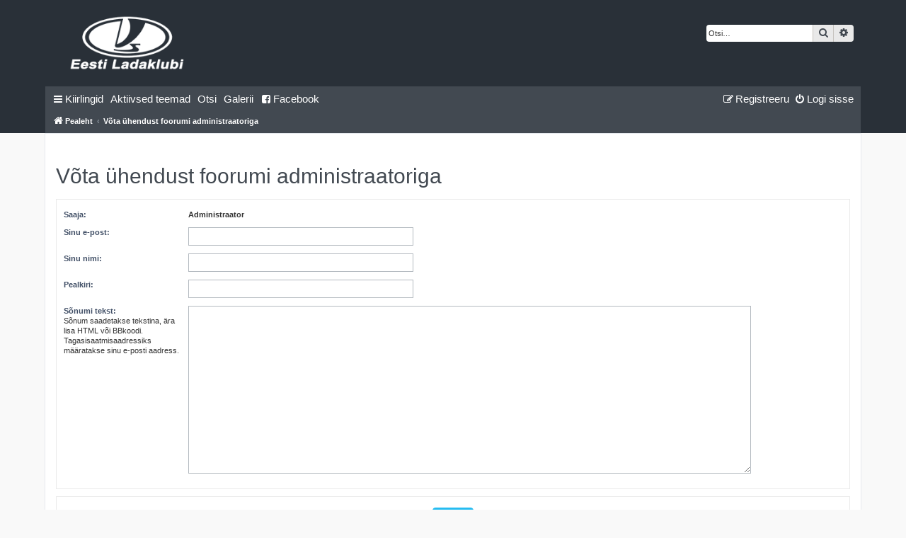

--- FILE ---
content_type: text/html; charset=UTF-8
request_url: https://ladaklubi.ee/foorum/memberlist.php?mode=contactadmin&sid=4e17efd6c57e9008b54c9b1ebf994c76
body_size: 3780
content:
<!DOCTYPE html>
<html dir="ltr" lang="et">
<head>
<meta charset="utf-8" />
<meta http-equiv="X-UA-Compatible" content="IE=edge">
<meta name="viewport" content="width=device-width, initial-scale=1" />

<title>Eesti Ladaklubi - E-post</title>

	<link rel="alternate" type="application/atom+xml" title="Vood - Eesti Ladaklubi" href="/foorum/app.php/feed?sid=695d323a6a7969d748cf2631af0c5976">			<link rel="alternate" type="application/atom+xml" title="Vood - Uued teemad" href="/foorum/app.php/feed/topics?sid=695d323a6a7969d748cf2631af0c5976">				

<!--
	phpBB style name: prosilver
	Based on style:   prosilver (this is the default phpBB3 style)
	Original author:  Tom Beddard ( http://www.subBlue.com/ )
	Modified by:
-->

<link href="./assets/css/font-awesome.min.css?assets_version=36" rel="stylesheet">
<link href="./styles/prosilver/theme/stylesheet.css?assets_version=36" rel="stylesheet">
<link href="./styles/prosilver/theme/et/stylesheet.css?assets_version=36" rel="stylesheet">




<!--[if lte IE 9]>
	<link href="./styles/prosilver/theme/tweaks.css?assets_version=36" rel="stylesheet">
<![endif]-->



<link href="./ext/vse/abbc3/styles/all/theme/abbc3_common.min.css?assets_version=36" rel="stylesheet" media="screen" />


					<script>
			(function(i,s,o,g,r,a,m){i['GoogleAnalyticsObject']=r;i[r]=i[r]||function(){
			(i[r].q=i[r].q||[]).push(arguments)},i[r].l=1*new Date();a=s.createElement(o),
			m=s.getElementsByTagName(o)[0];a.async=1;a.src=g;m.parentNode.insertBefore(a,m)
			})(window,document,'script','//www.google-analytics.com/analytics.js','ga');

			ga('create', 'UA-74377632-1', 'auto');
						ga('set', 'anonymizeIp', true);			ga('send', 'pageview');
		</script>
	

</head>
<body id="phpbb" class="nojs notouch section-memberlist ltr ">

<div class="header-bg">
<div class="header-wrap">
	<div id="page-header">
		<div class="headerbar" role="banner">
						<div class="inner">

				<div id="site-description" class="site-description">
					<a id="logo" class="logo" href="./index.php?sid=695d323a6a7969d748cf2631af0c5976" title="Eesti Ladaklubi">
						<span class="site_logo"></span>
					</a>
					<h1 class="site-name">
						<a href="./index.php?sid=695d323a6a7969d748cf2631af0c5976" title="Eesti Ladaklubi">
							Eesti Ladaklubi
						</a>
					</h1>
					<p>Eesti Ladaklubi veebifoorum</p>
					<p class="skiplink"><a href="#start_here">Jäta vahele kuni sisuni</a></p>
				</div>

												<div id="search-box" class="search-box search-header" role="search">
					<form action="./search.php?sid=695d323a6a7969d748cf2631af0c5976" method="get" id="search">
						<fieldset>
							<input name="keywords" id="keywords" type="search" maxlength="128" title="Otsi märksõnu" class="inputbox search tiny" size="20" value="" placeholder="Otsi…" />
							<button class="button button-search" type="submit" title="Otsi">
								<i class="icon fa-search fa-fw" aria-hidden="true"></i><span class="sr-only">Otsi</span>
							</button>
							<a href="./search.php?sid=695d323a6a7969d748cf2631af0c5976" class="button button-search-end" title="Täiendatud otsing">
								<i class="icon fa-cog fa-fw" aria-hidden="true"></i><span class="sr-only">Täiendatud otsing</span>
							</a>
							<input type="hidden" name="sid" value="695d323a6a7969d748cf2631af0c5976" />

						</fieldset>
					</form>
				</div>
								
			</div>
					</div>
				<div class="navbar" role="navigation">
    <div class="inner">

        <ul id="nav-main" class="nav-main linklist" role="menubar">

            <li id="quick-links"
                class="quick-links dropdown-container responsive-menu"
                data-skip-responsive="true">
                <a href="#" class="dropdown-trigger">
                    <i class="icon fa-bars fa-fw" aria-hidden="true"></i><span>Kiirlingid</span>
                </a>
                <div class="dropdown">
                    <div class="pointer">
                        <div class="pointer-inner"></div>
                    </div>
                    <ul class="dropdown-contents" role="menu">
                        
                                                <li class="separator"></li>
                                                                                                <li>
                            <a href="./search.php?search_id=unanswered&amp;sid=695d323a6a7969d748cf2631af0c5976" role="menuitem">
                               <span>Vaata vastamata teemasi</span>
                            </a>
                        </li>
                        <li>
                            <a href="./search.php?search_id=active_topics&amp;sid=695d323a6a7969d748cf2631af0c5976" role="menuitem">
                              <span>Aktiivsed teemad</span>
                            </a>
                        </li>
                        <li class="separator"></li>
                        <li>
                            <a href="./search.php?sid=695d323a6a7969d748cf2631af0c5976" role="menuitem">
                                <span>Otsi</span>
                            </a>
                        </li>
                        
                                                <li class="separator"></li>

                                            </ul>
                </div>
            </li>

            
            <li>
                <a href="./search.php?search_id=active_topics&amp;sid=695d323a6a7969d748cf2631af0c5976" role="menuitem">
                    <span>Aktiivsed teemad</span>
                </a>
            </li>

            <li>
                <a href="./search.php?sid=695d323a6a7969d748cf2631af0c5976" role="menuitem">
                   <span>Otsi</span>
                </a>
            </li>

            <li>
                <a href="http://www.haagissuvila.ee/ladaklubi/album/" title="Galerii" target="_blank" role="menuitem">
                    Galerii
                </a>
            </li>

            <li>
                <a href="https://www.facebook.com/EestiLadaklubi" title="Eesti Ladaklubi Facebook" target="_blank" role="menuitem">
                    <i class="icon fa-facebook-square fa-fw" aria-hidden="true"></i>Facebook
                </a>
            </li>

                                    
                        <li class="rightside" data-skip-responsive="true">
                <a href="./ucp.php?mode=login&amp;redirect=memberlist.php%3Fmode%3Dcontactadmin&amp;sid=695d323a6a7969d748cf2631af0c5976" title="Logi sisse" accesskey="x" role="menuitem">
                    <i class="icon fa-power-off fa-fw" aria-hidden="true"></i><span>Logi sisse</span>
                </a>
            </li>
                        <li class="rightside" data-skip-responsive="true">
                <a href="./ucp.php?mode=register&amp;sid=695d323a6a7969d748cf2631af0c5976" role="menuitem">
                    <i class="icon fa-pencil-square-o  fa-fw" aria-hidden="true"></i><span>Registreeru</span>
                </a>
            </li>
                                            </ul>

        <ul id="nav-breadcrumbs" class="nav-breadcrumbs linklist navlinks" role="menubar">
                        
            
            <li class="breadcrumbs" itemscope itemtype="https://schema.org/BreadcrumbList">

                
                                <span class="crumb" itemtype="https://schema.org/ListItem" itemprop="itemListElement" itemscope><a itemprop="item" href="./index.php?sid=695d323a6a7969d748cf2631af0c5976" accesskey="h"
                                                       data-navbar-reference="index"><i
                        class="icon fa-home fa-fw"></i><span itemprop="name">Pealeht</span></a><meta
                        itemprop="position"
                        content="1"/></span>

                                                
                                <span class="crumb" itemtype="https://schema.org/ListItem" itemprop="itemListElement" itemscope><a
                        itemprop="item" href="./memberlist.php?mode=contactadmin&amp;sid=695d323a6a7969d748cf2631af0c5976"><span itemprop="name">Võta ühendust foorumi administraatoriga</span></a><meta
                        itemprop="position"
                        content="2"/></span>
                                
                            </li>

            
                        <li class="rightside responsive-search">
                <a href="./search.php?sid=695d323a6a7969d748cf2631af0c5976" title="Vaata täiendatud otsingu valikuid" role="menuitem">
                    <i class="icon fa-search fa-fw" aria-hidden="true"></i><span
                        class="sr-only">Otsi</span>
                </a>
            </li>
                    </ul>

    </div>
</div>
	</div>
</div>
</div>

<div id="wrap" class="wrap">
	<a id="top" class="top-anchor" accesskey="t"></a>


	
	<a id="start_here" class="anchor"></a>
	<div id="page-body" class="page-body" role="main">
		
		

<h2 class="titlespace">Võta ühendust foorumi administraatoriga</h2>

<form method="post" action="./memberlist.php?mode=contactadmin&amp;sid=695d323a6a7969d748cf2631af0c5976" id="post">

	
	<div class="panel">
		<div class="inner">
	<div class="content">

				<fieldset class="fields2">
					<dl>
				<dt><label>Saaja:</label></dt>
				<dd><strong>Administraator</strong></dd>
			</dl>
						<dl>
				<dt><label for="email">Sinu e-post:</label></dt>
				<dd><input class="inputbox autowidth" type="text" name="email" id="email" size="50" maxlength="100" tabindex="1" value="" /></dd>
			</dl>
			<dl>
				<dt><label for="name">Sinu nimi:</label></dt>
				<dd><input class="inputbox autowidth" type="text" name="name" id="name" size="50" tabindex="2" value="" /></dd>
			</dl>
						<dl>
				<dt><label for="subject">Pealkiri:</label></dt>
				<dd><input class="inputbox autowidth" type="text" name="subject" id="subject" size="50" tabindex="3" value="" /></dd>
			</dl>
				<dl>
			<dt><label for="message">Sõnumi tekst:</label><br />
			<span>Sõnum saadetakse tekstina, ära lisa HTML või BBkoodi. Tagasisaatmisaadressiks määratakse sinu e-posti aadress.</span></dt>
			<dd><textarea class="inputbox" name="message" id="message" rows="15" cols="76" tabindex="4"></textarea></dd>
		</dl>
				</fieldset>
	</div>

	</div>
</div>

<div class="panel">
	<div class="inner">
	<div class="content">
		<fieldset class="submit-buttons">
			<input type="submit" tabindex="6" name="submit" class="button1" value="E-post" />
		</fieldset>
	</div>
	</div>
<input type="hidden" name="creation_time" value="1768890097" />
<input type="hidden" name="form_token" value="72fa96df76e53f6c2f80ab24d4bc7ef4c7665f84" />

</div>

</form>

</div>


<div id="page-footer" class="page-footer" role="contentinfo">
    <div class="navbar" role="navigation">
	<div class="inner">

	<ul id="nav-footer" class="nav-footer linklist" role="menubar">
		<li class="breadcrumbs">
									<span class="crumb"><a href="./index.php?sid=695d323a6a7969d748cf2631af0c5976" data-navbar-reference="index"><i class="icon fa-home fa-fw" aria-hidden="true"></i><span>Pealeht</span></a></span>					</li>
		
				<li class="rightside">Kõik kellaajad on <span title="Euroopa/Tallinn">UTC+02:00</span></li>
							<li class="rightside">
				<a href="./ucp.php?mode=delete_cookies&amp;sid=695d323a6a7969d748cf2631af0c5976" data-ajax="true" data-refresh="true" role="menuitem">
					<span>Kustuta kõik foorumi küpsised</span>
				</a>
			</li>
																<li class="rightside" data-last-responsive="true">
				<a href="./memberlist.php?mode=contactadmin&amp;sid=695d323a6a7969d748cf2631af0c5976" role="menuitem">
					<span>Kontakt</span>
				</a>
			</li>
			</ul>

	</div>
</div>

    <div class="copyright">
                <p class="footer-row">
            Eesti Ladaklubi foorumit jooksutab phpBB® Forum Software © phpBB Limited
        </p>


                    </div>

    <div id="darkenwrapper" class="darkenwrapper" data-ajax-error-title="AJAX viga"
         data-ajax-error-text="Teie poolt tehtud päringu töötluse ajal tekkis viga." data-ajax-error-text-abort="Kasutaja katkestas taotluse."
         data-ajax-error-text-timeout="Teie taotlus aegus; palun proovi uuesti."
         data-ajax-error-text-parsererror="Midagi läks valesti päringu töötluse ajal ja server saadab veateate.">
        <div id="darken" class="darken">&nbsp;</div>
    </div>

    <div id="phpbb_alert" class="phpbb_alert" data-l-err="Viga"
         data-l-timeout-processing-req="Päring aegus.">
        <a href="#" class="alert_close">
            <i class="icon fa-times-circle fa-fw" aria-hidden="true"></i>
        </a>
        <h3 class="alert_title">&nbsp;</h3>
        <p class="alert_text"></p>
    </div>
    <div id="phpbb_confirm" class="phpbb_alert">
        <a href="#" class="alert_close">
            <i class="icon fa-times-circle fa-fw" aria-hidden="true"></i>
        </a>
        <div class="alert_text"></div>
    </div>
</div>

</div>

<div>
    <a id="bottom" class="anchor" accesskey="z"></a>
    </div>

<script src="./assets/javascript/jquery-3.5.1.min.js?assets_version=36"></script>
<script src="./assets/javascript/core.js?assets_version=36"></script>



<script src="./styles/prosilver/template/forum_fn.js?assets_version=36"></script>
<script src="./styles/prosilver/template/ajax.js?assets_version=36"></script>
<script src="./styles/prosilver/template/site.js?assets_version=36"></script>
<script src="./styles/prosilver/template/highlight.js?assets_version=36"></script>
<script src="./ext/vse/abbc3/styles/all/template/js/abbc3.min.js?assets_version=36"></script>



</body>
</html>


--- FILE ---
content_type: text/css
request_url: https://ladaklubi.ee/foorum/styles/prosilver/theme/et/stylesheet.css?assets_version=36
body_size: -77
content:
/* Online image */

